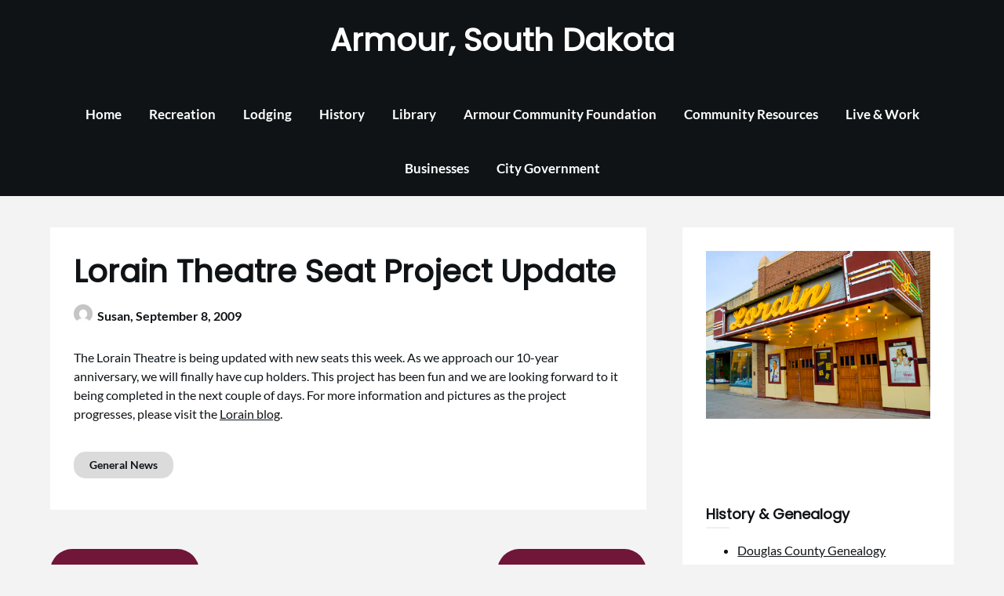

--- FILE ---
content_type: text/html; charset=UTF-8
request_url: https://armoursd.com/lorain-theatre-seat-project-update/
body_size: 10444
content:
<!doctype html>
<html lang="en-US">

<head>
	<meta charset="UTF-8">
	<meta name="viewport" content="width=device-width, initial-scale=1">
	<link rel="profile" href="http://gmpg.org/xfn/11">
	<title>Lorain Theatre Seat Project Update &#8211; Armour, South Dakota</title>
<meta name='robots' content='max-image-preview:large' />
	<style>img:is([sizes="auto" i], [sizes^="auto," i]) { contain-intrinsic-size: 3000px 1500px }</style>
	<link rel="alternate" type="application/rss+xml" title="Armour, South Dakota &raquo; Feed" href="https://armoursd.com/feed/" />
<link rel="alternate" type="application/rss+xml" title="Armour, South Dakota &raquo; Comments Feed" href="https://armoursd.com/comments/feed/" />
<script type="text/javascript">
/* <![CDATA[ */
window._wpemojiSettings = {"baseUrl":"https:\/\/s.w.org\/images\/core\/emoji\/16.0.1\/72x72\/","ext":".png","svgUrl":"https:\/\/s.w.org\/images\/core\/emoji\/16.0.1\/svg\/","svgExt":".svg","source":{"concatemoji":"https:\/\/armoursd.com\/wp-includes\/js\/wp-emoji-release.min.js?ver=6.8.3"}};
/*! This file is auto-generated */
!function(s,n){var o,i,e;function c(e){try{var t={supportTests:e,timestamp:(new Date).valueOf()};sessionStorage.setItem(o,JSON.stringify(t))}catch(e){}}function p(e,t,n){e.clearRect(0,0,e.canvas.width,e.canvas.height),e.fillText(t,0,0);var t=new Uint32Array(e.getImageData(0,0,e.canvas.width,e.canvas.height).data),a=(e.clearRect(0,0,e.canvas.width,e.canvas.height),e.fillText(n,0,0),new Uint32Array(e.getImageData(0,0,e.canvas.width,e.canvas.height).data));return t.every(function(e,t){return e===a[t]})}function u(e,t){e.clearRect(0,0,e.canvas.width,e.canvas.height),e.fillText(t,0,0);for(var n=e.getImageData(16,16,1,1),a=0;a<n.data.length;a++)if(0!==n.data[a])return!1;return!0}function f(e,t,n,a){switch(t){case"flag":return n(e,"\ud83c\udff3\ufe0f\u200d\u26a7\ufe0f","\ud83c\udff3\ufe0f\u200b\u26a7\ufe0f")?!1:!n(e,"\ud83c\udde8\ud83c\uddf6","\ud83c\udde8\u200b\ud83c\uddf6")&&!n(e,"\ud83c\udff4\udb40\udc67\udb40\udc62\udb40\udc65\udb40\udc6e\udb40\udc67\udb40\udc7f","\ud83c\udff4\u200b\udb40\udc67\u200b\udb40\udc62\u200b\udb40\udc65\u200b\udb40\udc6e\u200b\udb40\udc67\u200b\udb40\udc7f");case"emoji":return!a(e,"\ud83e\udedf")}return!1}function g(e,t,n,a){var r="undefined"!=typeof WorkerGlobalScope&&self instanceof WorkerGlobalScope?new OffscreenCanvas(300,150):s.createElement("canvas"),o=r.getContext("2d",{willReadFrequently:!0}),i=(o.textBaseline="top",o.font="600 32px Arial",{});return e.forEach(function(e){i[e]=t(o,e,n,a)}),i}function t(e){var t=s.createElement("script");t.src=e,t.defer=!0,s.head.appendChild(t)}"undefined"!=typeof Promise&&(o="wpEmojiSettingsSupports",i=["flag","emoji"],n.supports={everything:!0,everythingExceptFlag:!0},e=new Promise(function(e){s.addEventListener("DOMContentLoaded",e,{once:!0})}),new Promise(function(t){var n=function(){try{var e=JSON.parse(sessionStorage.getItem(o));if("object"==typeof e&&"number"==typeof e.timestamp&&(new Date).valueOf()<e.timestamp+604800&&"object"==typeof e.supportTests)return e.supportTests}catch(e){}return null}();if(!n){if("undefined"!=typeof Worker&&"undefined"!=typeof OffscreenCanvas&&"undefined"!=typeof URL&&URL.createObjectURL&&"undefined"!=typeof Blob)try{var e="postMessage("+g.toString()+"("+[JSON.stringify(i),f.toString(),p.toString(),u.toString()].join(",")+"));",a=new Blob([e],{type:"text/javascript"}),r=new Worker(URL.createObjectURL(a),{name:"wpTestEmojiSupports"});return void(r.onmessage=function(e){c(n=e.data),r.terminate(),t(n)})}catch(e){}c(n=g(i,f,p,u))}t(n)}).then(function(e){for(var t in e)n.supports[t]=e[t],n.supports.everything=n.supports.everything&&n.supports[t],"flag"!==t&&(n.supports.everythingExceptFlag=n.supports.everythingExceptFlag&&n.supports[t]);n.supports.everythingExceptFlag=n.supports.everythingExceptFlag&&!n.supports.flag,n.DOMReady=!1,n.readyCallback=function(){n.DOMReady=!0}}).then(function(){return e}).then(function(){var e;n.supports.everything||(n.readyCallback(),(e=n.source||{}).concatemoji?t(e.concatemoji):e.wpemoji&&e.twemoji&&(t(e.twemoji),t(e.wpemoji)))}))}((window,document),window._wpemojiSettings);
/* ]]> */
</script>
<link rel='stylesheet' id='superb-pixels-boxed-css' href='https://armoursd.com/wp-content/themes/superb-pixels/css/boxed-theme-mode.css?ver=1.1' type='text/css' media='all and (min-width: 600px)' />
<style id='wp-emoji-styles-inline-css' type='text/css'>

	img.wp-smiley, img.emoji {
		display: inline !important;
		border: none !important;
		box-shadow: none !important;
		height: 1em !important;
		width: 1em !important;
		margin: 0 0.07em !important;
		vertical-align: -0.1em !important;
		background: none !important;
		padding: 0 !important;
	}
</style>
<link rel='stylesheet' id='wp-block-library-css' href='https://armoursd.com/wp-includes/css/dist/block-library/style.min.css?ver=6.8.3' type='text/css' media='all' />
<style id='classic-theme-styles-inline-css' type='text/css'>
/*! This file is auto-generated */
.wp-block-button__link{color:#fff;background-color:#32373c;border-radius:9999px;box-shadow:none;text-decoration:none;padding:calc(.667em + 2px) calc(1.333em + 2px);font-size:1.125em}.wp-block-file__button{background:#32373c;color:#fff;text-decoration:none}
</style>
<style id='global-styles-inline-css' type='text/css'>
:root{--wp--preset--aspect-ratio--square: 1;--wp--preset--aspect-ratio--4-3: 4/3;--wp--preset--aspect-ratio--3-4: 3/4;--wp--preset--aspect-ratio--3-2: 3/2;--wp--preset--aspect-ratio--2-3: 2/3;--wp--preset--aspect-ratio--16-9: 16/9;--wp--preset--aspect-ratio--9-16: 9/16;--wp--preset--color--black: #000000;--wp--preset--color--cyan-bluish-gray: #abb8c3;--wp--preset--color--white: #ffffff;--wp--preset--color--pale-pink: #f78da7;--wp--preset--color--vivid-red: #cf2e2e;--wp--preset--color--luminous-vivid-orange: #ff6900;--wp--preset--color--luminous-vivid-amber: #fcb900;--wp--preset--color--light-green-cyan: #7bdcb5;--wp--preset--color--vivid-green-cyan: #00d084;--wp--preset--color--pale-cyan-blue: #8ed1fc;--wp--preset--color--vivid-cyan-blue: #0693e3;--wp--preset--color--vivid-purple: #9b51e0;--wp--preset--gradient--vivid-cyan-blue-to-vivid-purple: linear-gradient(135deg,rgba(6,147,227,1) 0%,rgb(155,81,224) 100%);--wp--preset--gradient--light-green-cyan-to-vivid-green-cyan: linear-gradient(135deg,rgb(122,220,180) 0%,rgb(0,208,130) 100%);--wp--preset--gradient--luminous-vivid-amber-to-luminous-vivid-orange: linear-gradient(135deg,rgba(252,185,0,1) 0%,rgba(255,105,0,1) 100%);--wp--preset--gradient--luminous-vivid-orange-to-vivid-red: linear-gradient(135deg,rgba(255,105,0,1) 0%,rgb(207,46,46) 100%);--wp--preset--gradient--very-light-gray-to-cyan-bluish-gray: linear-gradient(135deg,rgb(238,238,238) 0%,rgb(169,184,195) 100%);--wp--preset--gradient--cool-to-warm-spectrum: linear-gradient(135deg,rgb(74,234,220) 0%,rgb(151,120,209) 20%,rgb(207,42,186) 40%,rgb(238,44,130) 60%,rgb(251,105,98) 80%,rgb(254,248,76) 100%);--wp--preset--gradient--blush-light-purple: linear-gradient(135deg,rgb(255,206,236) 0%,rgb(152,150,240) 100%);--wp--preset--gradient--blush-bordeaux: linear-gradient(135deg,rgb(254,205,165) 0%,rgb(254,45,45) 50%,rgb(107,0,62) 100%);--wp--preset--gradient--luminous-dusk: linear-gradient(135deg,rgb(255,203,112) 0%,rgb(199,81,192) 50%,rgb(65,88,208) 100%);--wp--preset--gradient--pale-ocean: linear-gradient(135deg,rgb(255,245,203) 0%,rgb(182,227,212) 50%,rgb(51,167,181) 100%);--wp--preset--gradient--electric-grass: linear-gradient(135deg,rgb(202,248,128) 0%,rgb(113,206,126) 100%);--wp--preset--gradient--midnight: linear-gradient(135deg,rgb(2,3,129) 0%,rgb(40,116,252) 100%);--wp--preset--font-size--small: 13px;--wp--preset--font-size--medium: 20px;--wp--preset--font-size--large: 36px;--wp--preset--font-size--x-large: 42px;--wp--preset--spacing--20: 0.44rem;--wp--preset--spacing--30: 0.67rem;--wp--preset--spacing--40: 1rem;--wp--preset--spacing--50: 1.5rem;--wp--preset--spacing--60: 2.25rem;--wp--preset--spacing--70: 3.38rem;--wp--preset--spacing--80: 5.06rem;--wp--preset--shadow--natural: 6px 6px 9px rgba(0, 0, 0, 0.2);--wp--preset--shadow--deep: 12px 12px 50px rgba(0, 0, 0, 0.4);--wp--preset--shadow--sharp: 6px 6px 0px rgba(0, 0, 0, 0.2);--wp--preset--shadow--outlined: 6px 6px 0px -3px rgba(255, 255, 255, 1), 6px 6px rgba(0, 0, 0, 1);--wp--preset--shadow--crisp: 6px 6px 0px rgba(0, 0, 0, 1);}:where(.is-layout-flex){gap: 0.5em;}:where(.is-layout-grid){gap: 0.5em;}body .is-layout-flex{display: flex;}.is-layout-flex{flex-wrap: wrap;align-items: center;}.is-layout-flex > :is(*, div){margin: 0;}body .is-layout-grid{display: grid;}.is-layout-grid > :is(*, div){margin: 0;}:where(.wp-block-columns.is-layout-flex){gap: 2em;}:where(.wp-block-columns.is-layout-grid){gap: 2em;}:where(.wp-block-post-template.is-layout-flex){gap: 1.25em;}:where(.wp-block-post-template.is-layout-grid){gap: 1.25em;}.has-black-color{color: var(--wp--preset--color--black) !important;}.has-cyan-bluish-gray-color{color: var(--wp--preset--color--cyan-bluish-gray) !important;}.has-white-color{color: var(--wp--preset--color--white) !important;}.has-pale-pink-color{color: var(--wp--preset--color--pale-pink) !important;}.has-vivid-red-color{color: var(--wp--preset--color--vivid-red) !important;}.has-luminous-vivid-orange-color{color: var(--wp--preset--color--luminous-vivid-orange) !important;}.has-luminous-vivid-amber-color{color: var(--wp--preset--color--luminous-vivid-amber) !important;}.has-light-green-cyan-color{color: var(--wp--preset--color--light-green-cyan) !important;}.has-vivid-green-cyan-color{color: var(--wp--preset--color--vivid-green-cyan) !important;}.has-pale-cyan-blue-color{color: var(--wp--preset--color--pale-cyan-blue) !important;}.has-vivid-cyan-blue-color{color: var(--wp--preset--color--vivid-cyan-blue) !important;}.has-vivid-purple-color{color: var(--wp--preset--color--vivid-purple) !important;}.has-black-background-color{background-color: var(--wp--preset--color--black) !important;}.has-cyan-bluish-gray-background-color{background-color: var(--wp--preset--color--cyan-bluish-gray) !important;}.has-white-background-color{background-color: var(--wp--preset--color--white) !important;}.has-pale-pink-background-color{background-color: var(--wp--preset--color--pale-pink) !important;}.has-vivid-red-background-color{background-color: var(--wp--preset--color--vivid-red) !important;}.has-luminous-vivid-orange-background-color{background-color: var(--wp--preset--color--luminous-vivid-orange) !important;}.has-luminous-vivid-amber-background-color{background-color: var(--wp--preset--color--luminous-vivid-amber) !important;}.has-light-green-cyan-background-color{background-color: var(--wp--preset--color--light-green-cyan) !important;}.has-vivid-green-cyan-background-color{background-color: var(--wp--preset--color--vivid-green-cyan) !important;}.has-pale-cyan-blue-background-color{background-color: var(--wp--preset--color--pale-cyan-blue) !important;}.has-vivid-cyan-blue-background-color{background-color: var(--wp--preset--color--vivid-cyan-blue) !important;}.has-vivid-purple-background-color{background-color: var(--wp--preset--color--vivid-purple) !important;}.has-black-border-color{border-color: var(--wp--preset--color--black) !important;}.has-cyan-bluish-gray-border-color{border-color: var(--wp--preset--color--cyan-bluish-gray) !important;}.has-white-border-color{border-color: var(--wp--preset--color--white) !important;}.has-pale-pink-border-color{border-color: var(--wp--preset--color--pale-pink) !important;}.has-vivid-red-border-color{border-color: var(--wp--preset--color--vivid-red) !important;}.has-luminous-vivid-orange-border-color{border-color: var(--wp--preset--color--luminous-vivid-orange) !important;}.has-luminous-vivid-amber-border-color{border-color: var(--wp--preset--color--luminous-vivid-amber) !important;}.has-light-green-cyan-border-color{border-color: var(--wp--preset--color--light-green-cyan) !important;}.has-vivid-green-cyan-border-color{border-color: var(--wp--preset--color--vivid-green-cyan) !important;}.has-pale-cyan-blue-border-color{border-color: var(--wp--preset--color--pale-cyan-blue) !important;}.has-vivid-cyan-blue-border-color{border-color: var(--wp--preset--color--vivid-cyan-blue) !important;}.has-vivid-purple-border-color{border-color: var(--wp--preset--color--vivid-purple) !important;}.has-vivid-cyan-blue-to-vivid-purple-gradient-background{background: var(--wp--preset--gradient--vivid-cyan-blue-to-vivid-purple) !important;}.has-light-green-cyan-to-vivid-green-cyan-gradient-background{background: var(--wp--preset--gradient--light-green-cyan-to-vivid-green-cyan) !important;}.has-luminous-vivid-amber-to-luminous-vivid-orange-gradient-background{background: var(--wp--preset--gradient--luminous-vivid-amber-to-luminous-vivid-orange) !important;}.has-luminous-vivid-orange-to-vivid-red-gradient-background{background: var(--wp--preset--gradient--luminous-vivid-orange-to-vivid-red) !important;}.has-very-light-gray-to-cyan-bluish-gray-gradient-background{background: var(--wp--preset--gradient--very-light-gray-to-cyan-bluish-gray) !important;}.has-cool-to-warm-spectrum-gradient-background{background: var(--wp--preset--gradient--cool-to-warm-spectrum) !important;}.has-blush-light-purple-gradient-background{background: var(--wp--preset--gradient--blush-light-purple) !important;}.has-blush-bordeaux-gradient-background{background: var(--wp--preset--gradient--blush-bordeaux) !important;}.has-luminous-dusk-gradient-background{background: var(--wp--preset--gradient--luminous-dusk) !important;}.has-pale-ocean-gradient-background{background: var(--wp--preset--gradient--pale-ocean) !important;}.has-electric-grass-gradient-background{background: var(--wp--preset--gradient--electric-grass) !important;}.has-midnight-gradient-background{background: var(--wp--preset--gradient--midnight) !important;}.has-small-font-size{font-size: var(--wp--preset--font-size--small) !important;}.has-medium-font-size{font-size: var(--wp--preset--font-size--medium) !important;}.has-large-font-size{font-size: var(--wp--preset--font-size--large) !important;}.has-x-large-font-size{font-size: var(--wp--preset--font-size--x-large) !important;}
:where(.wp-block-post-template.is-layout-flex){gap: 1.25em;}:where(.wp-block-post-template.is-layout-grid){gap: 1.25em;}
:where(.wp-block-columns.is-layout-flex){gap: 2em;}:where(.wp-block-columns.is-layout-grid){gap: 2em;}
:root :where(.wp-block-pullquote){font-size: 1.5em;line-height: 1.6;}
</style>
<link rel='stylesheet' id='simplex-magazine-parent-style-css' href='https://armoursd.com/wp-content/themes/superb-pixels/style.css?ver=6.8.3' type='text/css' media='all' />
<link rel='stylesheet' id='simplex-magazine-fonts-css' href='https://armoursd.com/wp-content/fonts/f75b56fc23c98958f1aac096486f8493.css?ver=1.0' type='text/css' media='all' />
<link rel='stylesheet' id='superb-pixels-font-awesome-css' href='https://armoursd.com/wp-content/themes/superb-pixels/css/font-awesome.min.css?ver=6.8.3' type='text/css' media='all' />
<link rel='stylesheet' id='superb-pixels-style-css' href='https://armoursd.com/wp-content/themes/simplex-magazine/style.css?ver=6.8.3' type='text/css' media='all' />
<link rel='stylesheet' id='superb-pixels-fonts-css' href='https://armoursd.com/wp-content/fonts/2b70d91a3caa5743f265eeda21404efc.css?ver=1.0' type='text/css' media='all' />
<script type="text/javascript" src="https://armoursd.com/wp-includes/js/jquery/jquery.min.js?ver=3.7.1" id="jquery-core-js"></script>
<script type="text/javascript" src="https://armoursd.com/wp-includes/js/jquery/jquery-migrate.min.js?ver=3.4.1" id="jquery-migrate-js"></script>
<script type="text/javascript" src="https://armoursd.com/wp-content/themes/superb-pixels/js/lib/colcade.js?ver=1.1" id="superb-pixels-colcade-masonry-js"></script>
<link rel="https://api.w.org/" href="https://armoursd.com/wp-json/" /><link rel="alternate" title="JSON" type="application/json" href="https://armoursd.com/wp-json/wp/v2/posts/326" /><link rel="EditURI" type="application/rsd+xml" title="RSD" href="https://armoursd.com/xmlrpc.php?rsd" />
<meta name="generator" content="WordPress 6.8.3" />
<link rel="canonical" href="https://armoursd.com/lorain-theatre-seat-project-update/" />
<link rel='shortlink' href='https://armoursd.com/?p=326' />
<link rel="alternate" title="oEmbed (JSON)" type="application/json+oembed" href="https://armoursd.com/wp-json/oembed/1.0/embed?url=https%3A%2F%2Farmoursd.com%2Florain-theatre-seat-project-update%2F" />
<link rel="alternate" title="oEmbed (XML)" type="text/xml+oembed" href="https://armoursd.com/wp-json/oembed/1.0/embed?url=https%3A%2F%2Farmoursd.com%2Florain-theatre-seat-project-update%2F&#038;format=xml" />
		<style type="text/css">
			.content-wrap.navigation-layout-large {
				width: 1480px;
				padding: 0;
			}

			.main-navigation ul li a {
				font-size: var(--font-primary-medium);
			}

			.header-content-container.navigation-layout-large {
				padding: 25px 0 20px;
			}

			.header-content-author-container,
			.header-content-some-container {
				display: flex;
				align-items: center;
				min-width: 300px;
				max-width: 300px;
			}

			.header-content-some-container {
				justify-content: right;
			}

			.header-content-some-container a {
				text-align: center;
			}

			.logo-container.navigation-layout-large {
				text-align: center;
				width: 100%;
				max-width: calc(100% - 600px);
				padding: 0 10px;
			}

			.header-author-container-img-wrapper {
				min-width: 60px;
				min-height: 60px;
				max-width: 60px;
				max-height: 60px;
				margin-right: 10px;
				border-radius: 50%;
				border-style: solid;
				border-width: 2px;
				border-color: var(--superb-pixels-primary);
				overflow: hidden;
				background-size: contain;
				background-repeat: no-repeat;
				background-position: center;
			}

			.header-author-container-text-wrapper .header-author-name {
				display: block;
				font-size: var(--font-primary-large);
				font-family: var(--font-primary);
				font-weight: var(--font-primary-bold);
				color: var(--superb-pixels-foreground);
			}

			.header-author-container-text-wrapper .header-author-tagline {
				margin: 0;
				font-family: var(--font-primary);
				font-family: var(--font-primary-small);
				display: block;
				color: var(--superb-pixels-foreground);
			}

			.logo-container a.custom-logo-link {
				margin-top: 0px;
			}

			.navigation-layout-large .site-title {
				font-family: var(--font-secondary);
				font-weight: var(--font-secondary-default);
				font-size: var(--font-secondary-xxl);
				margin: 0 0 15px 0;
			}

			p.logodescription {
				margin-top: 0;
			}

			.header-content-some-container a {
				background-color: var(--superb-pixels-primary);
				border-radius: 25px;
				padding: 15px 25px;
				font-family: var(--font-primary);
				font-weight: var(--font-primary-bold);
				font-family: var(--font-primary-small);
				text-decoration: none;
				display: inline-block;
				-webkit-transition: 0.2s all;
				-o-transition: 0.2s all;
				transition: 0.2s all;
			}

			.header-content-some-container a:hover {
				background-color: var(--superb-pixels-primary-dark);
			}

			.navigation-layout-large .center-main-menu {
				max-width: 100%;
			}

			.navigation-layout-large .center-main-menu .pmenu {
				text-align: center;
				float: none;
			}

			.navigation-layout-large .center-main-menu .wc-nav-content {
				justify-content: center;
			}


			.custom-logo-link img {
				width: auto;
				max-height: 65px;
			}

			.add-blog-to-sidebar .all-blog-articles .blogposts-list {
				width: 100%;
				max-width: 100%;
			}

			.all-blog-articles article h2.entry-title {
				font-size: var(--font-secondary-large);
			}

			.superb-pixels-colcade-column {
				-webkit-box-flex: 1;
				-webkit-flex-grow: 1;
				-ms-flex-positive: 1;
				flex-grow: 1;
				margin-right: 2%;
			}

			.superb-pixels-colcade-column.superb-pixels-colcade-last {
				margin-right: 0;
			}

			.superb-pixels-colcade-column {
				max-width: 48%;
			}

			@media screen and (max-width: 800px) {
				.superb-pixels-colcade-column {
					max-width: 100%;
					margin-right: 0;
				}

				.superb-pixels-colcade-column:not(.superb-pixels-colcade-first) {
					display: none !important;
				}

				.superb-pixels-colcade-column.superb-pixels-colcade-first {
					display: block !important;
				}
			}

			
			/** COLOR SCHEME **/
			:root {
				--superb-pixels-primary: #701638;--superb-pixels-primary-dark: #52001a;--superb-pixels-secondary: #dbdbdb;--superb-pixels-secondary-dark: #bdbdbd;			}

			/** COLOR SCHEME **/
		</style>

		<style type="text/css">
			.site-title a,
			.site-description,
			.logofont,
			.site-title,
			.logodescription {
				color: #614d47;
			}

			.site-title a,
			.site-title,
			.site-description,
			.logodescription {
				color: #614d47;
			}

					</style>
</head>

<body class="wp-singular post-template-default single single-post postid-326 single-format-standard wp-theme-superb-pixels wp-child-theme-simplex-magazine metaslider-plugin header-image">
		<a class="skip-link screen-reader-text" href="#content">Skip to content</a>

	<header id="masthead" class="sheader site-header clearfix">
		        <nav id="primary-site-navigation" class="primary-menu main-navigation clearfix">
                    <a href="#" class="nav-pull smenu-hide toggle-mobile-menu menu-toggle" aria-expanded="false">
                            <span class="logofont site-title">
                    Armour, South Dakota                </span>
                        <span class="navigation-icon-nav">
                <svg width="24" height="18" viewBox="0 0 24 18" fill="none" xmlns="http://www.w3.org/2000/svg">
                    <path d="M1.33301 1H22.6663" stroke="#2D2D2D" stroke-width="2" stroke-linecap="round" stroke-linejoin="round" />
                    <path d="M1.33301 9H22.6663" stroke="#2D2D2D" stroke-width="2" stroke-linecap="round" stroke-linejoin="round" />
                    <path d="M1.33301 17H22.6663" stroke="#2D2D2D" stroke-width="2" stroke-linecap="round" stroke-linejoin="round" />
                </svg>
            </span>
        </a>
            <div class="top-nav-wrapper">
                <div class="content-wrap navigation-layout-large">
                    <div class="header-content-container navigation-layout-large">
                        <div class="header-content-author-container">
                                                        <div class="header-author-container-text-wrapper">
                                <span class="header-author-name"></span>
                                <span class="header-author-tagline"></span>
                            </div>
                        </div>
                        <div class="logo-container navigation-layout-large">
                                                        <a class="logofont site-title" href="https://armoursd.com/" rel="home">Armour, South Dakota</a>
                                                    </div>
                        <div class="header-content-some-container">
                                                    </div>
                    </div>
                            <div class="center-main-menu">
                            <div class="menu-main-menu-container"><ul id="primary-menu" class="pmenu"><li id="menu-item-3389" class="menu-item menu-item-type-post_type menu-item-object-page menu-item-home menu-item-3389"><a href="https://armoursd.com/">Home</a></li>
<li id="menu-item-3391" class="menu-item menu-item-type-post_type menu-item-object-page menu-item-3391"><a href="https://armoursd.com/recreation/">Recreation</a></li>
<li id="menu-item-4049" class="menu-item menu-item-type-post_type menu-item-object-page menu-item-4049"><a href="https://armoursd.com/lodging/">Lodging</a></li>
<li id="menu-item-3392" class="menu-item menu-item-type-post_type menu-item-object-page menu-item-3392"><a href="https://armoursd.com/history/">History</a></li>
<li id="menu-item-3953" class="menu-item menu-item-type-post_type menu-item-object-page menu-item-3953"><a href="https://armoursd.com/armour-carnegie-public-library/">Library</a></li>
<li id="menu-item-3821" class="menu-item menu-item-type-post_type menu-item-object-page menu-item-3821"><a href="https://armoursd.com/community-resources/armour-community-foundation/">Armour Community Foundation</a></li>
<li id="menu-item-3393" class="menu-item menu-item-type-post_type menu-item-object-page menu-item-3393"><a href="https://armoursd.com/community-resources/">Community Resources</a></li>
<li id="menu-item-3394" class="menu-item menu-item-type-post_type menu-item-object-page menu-item-3394"><a href="https://armoursd.com/housing/">Live &#038; Work</a></li>
<li id="menu-item-3395" class="menu-item menu-item-type-post_type menu-item-object-page menu-item-3395"><a href="https://armoursd.com/businesses/">Businesses</a></li>
<li id="menu-item-3396" class="menu-item menu-item-type-post_type menu-item-object-page menu-item-3396"><a href="https://armoursd.com/city-government/">City Government</a></li>
</ul></div>                                        </div>
                </div>
            </div>
        </nav>
		<div class="super-menu clearfix menu-offconvas-mobile-only">
			<div class="super-menu-inner">
				<div class="header-content-container">
					<div class="mob-logo-wrap">
																				
								<a class="logofont site-title" href="https://armoursd.com/" rel="home">Armour, South Dakota</a>
																
													</div>


											<a href="#" class="nav-pull toggle-mobile-menu menu-toggle" aria-expanded="false">
							<span class="navigation-icon">
								<svg width="24" height="18" viewBox="0 0 24 18" fill="none" xmlns="http://www.w3.org/2000/svg">
									<path d="M1.33301 1H22.6663" stroke="#2D2D2D" stroke-width="2" stroke-linecap="round" stroke-linejoin="round" />
									<path d="M1.33301 9H22.6663" stroke="#2D2D2D" stroke-width="2" stroke-linecap="round" stroke-linejoin="round" />
									<path d="M1.33301 17H22.6663" stroke="#2D2D2D" stroke-width="2" stroke-linecap="round" stroke-linejoin="round" />
								</svg>
							</span>
						</a>
									</div>
			</div>
		</div>
	</header>

	
	<div class="content-wrap">

					<!-- Upper widgets -->
						<!-- / Upper widgets -->
		
	</div>


	
<div id="content" class="site-content clearfix"> <div class="content-wrap">
    <div id="primary" class="featured-content content-area ">
        <main id="main" class="site-main">
                    
<article id="post-326" class="posts-entry fbox post-326 post type-post status-publish format-standard hentry category-news">
	<header class="entry-header">
		<h1 class="entry-title">Lorain Theatre Seat Project Update</h1>					<div class="entry-meta">
				<div class="blog-data-wrapper">
					<div class='post-meta-inner-wrapper'>
													<span class="post-author-img">
								<img alt='' src='https://secure.gravatar.com/avatar/0958777646ed5dae1dfdd516dfdd4b307591c3c911e7fa71f2d19d49ebc6ec3f?s=24&#038;d=mm&#038;r=g' srcset='https://secure.gravatar.com/avatar/0958777646ed5dae1dfdd516dfdd4b307591c3c911e7fa71f2d19d49ebc6ec3f?s=48&#038;d=mm&#038;r=g 2x' class='avatar avatar-24 photo' height='24' width='24' decoding='async'/>							</span>
							<span class="post-author-data">
								Susan, 														<span class="posted-on"><a href="https://armoursd.com/lorain-theatre-seat-project-update/" rel="bookmark"><time class="entry-date published updated" datetime="2009-09-08T20:08:31-05:00">September 8, 2009</time></a></span>														</span>
											</div>
				</div>
			</div><!-- .entry-meta -->
			</header><!-- .entry-header -->

	<div class="entry-content">
		<p>The Lorain Theatre is being updated with new seats this week. As we approach our 10-year anniversary, we will finally have cup holders. This project has been fun and we are looking forward to it being completed in the next couple of days. For more information and pictures as the project progresses, please visit the <a href="http://lorainblog.wordpress.com/">Lorain blog</a>.</p>
							<div class="category-and-tags">
					<a href="https://armoursd.com/category/news/" rel="category tag">General News</a>									</div>
					

	</div><!-- .entry-content -->
</article><!-- #post-326 -->
	<nav class="navigation post-navigation" aria-label="Posts">
		<h2 class="screen-reader-text">Post navigation</h2>
		<div class="nav-links"><div class="nav-previous"><a href="https://armoursd.com/dates-set-for-2011-all-school-reunion/" rel="prev">Previous post</a></div><div class="nav-next"><a href="https://armoursd.com/lawnmower-races/" rel="next">Next post</a></div></div>
	</nav>
            </main><!-- #main -->
        </div><!-- #primary -->
                    
<aside id="secondary" class="featured-sidebar blog-sidebar-wrapper widget-area">
    <section id="block-8" class="widget widget_block">
<div class="alignnormal"><div id="metaslider-id-3861" style="width: 100%; margin: 0 auto;" class="ml-slider-3-97-0 metaslider metaslider-flex metaslider-3861 ml-slider ms-theme-default nav-hidden" role="region" aria-roledescription="Slideshow" aria-label="Armour Header" data-width="600">
    <div id="metaslider_container_3861">
        <div id="metaslider_3861">
            <ul class='slides'>
                <li style="display: block; width: 100%;" class="slide-3864 ms-image " aria-roledescription="slide" aria-label="slide-3864" data-date="2024-06-14 16:13:02"><img loading="lazy" decoding="async" src="https://armoursd.com/wp-content/uploads/2009/02/theatre-600x600.jpg" height="600" width="600" alt="" class="slider-3861 slide-3864" title="Lorain Theatre" /></li>
                <li style="display: none; width: 100%;" class="slide-3865 ms-image " aria-roledescription="slide" aria-label="slide-3865" data-date="2024-06-14 16:13:18"><img loading="lazy" decoding="async" src="https://armoursd.com/wp-content/uploads/2009/02/musum-600x600.jpg" height="600" width="600" alt="" class="slider-3861 slide-3865" title="museum" /></li>
                <li style="display: none; width: 100%;" class="slide-3867 ms-image " aria-roledescription="slide" aria-label="slide-3867" data-date="2024-06-14 16:13:47"><img loading="lazy" decoding="async" src="https://armoursd.com/wp-content/uploads/2022/10/IMG_8294-scaled-e1679514342105-600x600.jpg" height="600" width="600" alt="" class="slider-3861 slide-3867" title="IMG_8294" /></li>
                <li style="display: none; width: 100%;" class="slide-3869 ms-image " aria-roledescription="slide" aria-label="slide-3869" data-date="2024-06-14 16:14:32"><img loading="lazy" decoding="async" src="https://armoursd.com/wp-content/uploads/2022/10/IMG_8292-scaled-600x600.jpg" height="600" width="600" alt="" class="slider-3861 slide-3869" title="Fishing Dock Cover" /></li>
                <li style="display: none; width: 100%;" class="slide-3870 ms-image " aria-roledescription="slide" aria-label="slide-3870" data-date="2024-06-14 16:31:36"><img loading="lazy" decoding="async" src="https://armoursd.com/wp-content/uploads/2022/10/IMG_8288-scaled-e1718415895300-600x600.jpg" height="600" width="600" alt="" class="slider-3861 slide-3870" title="Playground" /></li>
                <li style="display: none; width: 100%;" class="slide-3871 ms-image " aria-roledescription="slide" aria-label="slide-3871" data-date="2024-06-14 16:31:45"><img loading="lazy" decoding="async" src="https://armoursd.com/wp-content/uploads/2022/10/IMG_8287-scaled-e1718415963621-600x600.jpg" height="600" width="600" alt="" class="slider-3861 slide-3871" title="Cabin" /></li>
                <li style="display: none; width: 100%;" class="slide-3873 ms-image " aria-roledescription="slide" aria-label="slide-3873" data-date="2024-06-14 16:32:11"><img loading="lazy" decoding="async" src="https://armoursd.com/wp-content/uploads/2009/02/cemetery22-600x600.jpg" height="600" width="600" alt="" class="slider-3861 slide-3873" title="cemetery22" /></li>
                <li style="display: none; width: 100%;" class="slide-3887 ms-image " aria-roledescription="slide" aria-label="slide-3887" data-date="2024-06-14 20:33:03"><img loading="lazy" decoding="async" src="https://armoursd.com/wp-content/uploads/2024/06/57313-e1718415409224-600x600.jpeg" height="600" width="600" alt="" class="slider-3861 slide-3887" title="57313" /></li>
                <li style="display: none; width: 100%;" class="slide-3888 ms-image " aria-roledescription="slide" aria-label="slide-3888" data-date="2024-06-14 20:33:03"><img loading="lazy" decoding="async" src="https://armoursd.com/wp-content/uploads/2024/06/Archery-Building-1-e1718415994201-600x600.jpg" height="600" width="600" alt="" class="slider-3861 slide-3888" title="Archery Building" /></li>
                <li style="display: none; width: 100%;" class="slide-3889 ms-image " aria-roledescription="slide" aria-label="slide-3889" data-date="2024-06-14 20:33:03"><img loading="lazy" decoding="async" src="https://armoursd.com/wp-content/uploads/2024/06/Big-Heart-e1718416150568-600x600.jpeg" height="600" width="600" alt="" class="slider-3861 slide-3889" title="Big Heart" /></li>
                <li style="display: none; width: 100%;" class="slide-3890 ms-image " aria-roledescription="slide" aria-label="slide-3890" data-date="2024-06-14 20:33:03"><img loading="lazy" decoding="async" src="https://armoursd.com/wp-content/uploads/2024/06/Championship-sign-e1724875813561-600x600.jpeg" height="600" width="600" alt="" class="slider-3861 slide-3890" title="Championship sign" /></li>
                <li style="display: none; width: 100%;" class="slide-3891 ms-image " aria-roledescription="slide" aria-label="slide-3891" data-date="2024-06-14 20:33:03"><img loading="lazy" decoding="async" src="https://armoursd.com/wp-content/uploads/2024/06/Douglas-County-Courthouse-e1718416203835-600x600.jpeg" height="600" width="600" alt="" class="slider-3861 slide-3891" title="Douglas County Courthouse" /></li>
                <li style="display: none; width: 100%;" class="slide-3892 ms-image " aria-roledescription="slide" aria-label="slide-3892" data-date="2024-06-14 20:33:03"><img loading="lazy" decoding="async" src="https://armoursd.com/wp-content/uploads/2024/06/Geese-1-e1718416223186-600x600.jpeg" height="600" width="600" alt="" class="slider-3861 slide-3892" title="Geese 1" /></li>
                <li style="display: none; width: 100%;" class="slide-3894 ms-image " aria-roledescription="slide" aria-label="slide-3894" data-date="2024-06-14 20:33:03"><img loading="lazy" decoding="async" src="https://armoursd.com/wp-content/uploads/2024/06/Geese-3-e1718416262214-600x600.jpeg" height="600" width="600" alt="" class="slider-3861 slide-3894" title="Geese 3" /></li>
                <li style="display: none; width: 100%;" class="slide-3895 ms-image " aria-roledescription="slide" aria-label="slide-3895" data-date="2024-06-14 20:33:03"><img loading="lazy" decoding="async" src="https://armoursd.com/wp-content/uploads/2024/06/Lake-Bridge-e1718416281255-600x600.jpeg" height="600" width="600" alt="" class="slider-3861 slide-3895" title="Lake Bridge" /></li>
                <li style="display: none; width: 100%;" class="slide-3896 ms-image " aria-roledescription="slide" aria-label="slide-3896" data-date="2024-06-14 20:33:03"><img loading="lazy" decoding="async" src="https://armoursd.com/wp-content/uploads/2024/06/Mural-e1718416299370-600x600.jpeg" height="600" width="600" alt="" class="slider-3861 slide-3896" title="Mural" /></li>
                <li style="display: none; width: 100%;" class="slide-3897 ms-image " aria-roledescription="slide" aria-label="slide-3897" data-date="2024-06-14 20:33:03"><img loading="lazy" decoding="async" src="https://armoursd.com/wp-content/uploads/2024/06/Pleasant-Ridge-Cemetery-600x600.jpeg" height="600" width="600" alt="" class="slider-3861 slide-3897" title="Pleasant Ridge Cemetery" /></li>
                <li style="display: none; width: 100%;" class="slide-3898 ms-image " aria-roledescription="slide" aria-label="slide-3898" data-date="2024-06-14 20:33:03"><img loading="lazy" decoding="async" src="https://armoursd.com/wp-content/uploads/2024/06/Pop-699-e1718416338633-600x600.jpeg" height="600" width="600" alt="" class="slider-3861 slide-3898" title="Pop 699" /></li>
                <li style="display: none; width: 100%;" class="slide-3899 ms-image " aria-roledescription="slide" aria-label="slide-3899" data-date="2024-06-14 20:33:03"><img loading="lazy" decoding="async" src="https://armoursd.com/wp-content/uploads/2024/06/Roots-e1718416351798-600x600.jpeg" height="600" width="600" alt="" class="slider-3861 slide-3899" title="Roots" /></li>
                <li style="display: none; width: 100%;" class="slide-3922 ms-image " aria-roledescription="slide" aria-label="slide-3922" data-date="2024-06-17 12:51:26"><img loading="lazy" decoding="async" src="https://armoursd.com/wp-content/uploads/2024/06/Armour-water-tower-edited-600x600.jpg" height="600" width="600" alt="" class="slider-3861 slide-3922" title="Armour-water-tower" /></li>
                <li style="display: none; width: 100%;" class="slide-3928 ms-image " aria-roledescription="slide" aria-label="slide-3928" data-date="2024-06-17 13:00:27"><img loading="lazy" decoding="async" src="https://armoursd.com/wp-content/uploads/2024/06/IMG_2155-scaled-e1718647202557-600x600.jpeg" height="600" width="600" alt="" class="slider-3861 slide-3928" title="IMG_2155" /></li>
                <li style="display: none; width: 100%;" class="slide-3991 ms-image " aria-roledescription="slide" aria-label="slide-3991" data-date="2024-08-28 15:08:51"><img loading="lazy" decoding="async" src="https://armoursd.com/wp-content/uploads/2024/08/IMG_1403-600x600.jpeg" height="600" width="600" alt="" class="slider-3861 slide-3991" title="IMG_1403" /></li>
                <li style="display: none; width: 100%;" class="slide-3992 ms-image " aria-roledescription="slide" aria-label="slide-3992" data-date="2024-08-28 15:11:00"><img loading="lazy" decoding="async" src="https://armoursd.com/wp-content/uploads/2024/08/Lions-park-e1724871984835-600x600.jpeg" height="600" width="600" alt="" class="slider-3861 slide-3992" title="Lion&#039;s park" /></li>
            </ul>
        </div>
        
    </div>
</div></div>
</section><section id="linkcat-13" class="widget widget_links"><div class="sidebar-headline-wrapper"><div class="sidebarlines-wrapper"><div class="widget-title-lines"></div></div><h3 class="widget-title">History &amp; Genealogy</h3></div>
	<ul class='xoxo blogroll'>
<li><a href="http://www.rootsweb.com/~sddougla/">Douglas County Genealogy</a></li>
<li><a href="http://www.findagrave.com/cgi-bin/fg.cgi?page=cr&#038;CRid=97399&#038;CScn=pleasant+ridge&#038;CScntry=4&#038;CSst=44&#038;CScnty=2379&#038;" title="Site with obituaries and photos of the cemetery and people buried there.">Find a Grave</a></li>
<li><a href="https://cityofarmour-my.sharepoint.com/:b:/g/personal/city_cityofarmour_onmicrosoft_com/EQgcAOcP75RApjAzUHDFcYYB7JdqNN9IFcHhVC7YbiNMRg?e=Wq7pYy" title="Location of graves in Pleasant Ridge Cemetery">Pleasant Ridge Cemetery Directory</a></li>

	</ul>
</section>
<section id="linkcat-20" class="widget widget_links"><div class="sidebar-headline-wrapper"><div class="sidebarlines-wrapper"><div class="widget-title-lines"></div></div><h3 class="widget-title">Lorain Theater</h3></div>
	<ul class='xoxo blogroll'>
<li><a href="https://www.lorainmovies.com/">Check out the latest movie showing at the Lorain!</a></li>

	</ul>
</section>
<section id="linkcat-12" class="widget widget_links"><div class="sidebar-headline-wrapper"><div class="sidebarlines-wrapper"><div class="widget-title-lines"></div></div><h3 class="widget-title">School Information</h3></div>
	<ul class='xoxo blogroll'>
<li><a href="https://core-docs.s3.us-east-1.amazonaws.com/documents/asset/uploaded_file/2000/ASD/4288539/24-25_ASD_Calv2.pdf" title="Armour School Calendar">Armour School Calendar</a></li>
<li><a href="http://armour.k12.sd.us/" title="Armour school information.">Armour School District</a></li>

	</ul>
</section>
<section id="text-356732071" class="widget widget_text"><div class="sidebar-headline-wrapper"><div class="sidebarlines-wrapper"><div class="widget-title-lines"></div></div><h3 class="widget-title">Site Updates</h3></div>			<div class="textwidget"><p>Please e-mail site updates to armourcity at unitelsd dot com.</p>
</div>
		</section><section id="meta-2" class="widget widget_meta"><div class="sidebar-headline-wrapper"><div class="sidebarlines-wrapper"><div class="widget-title-lines"></div></div><h3 class="widget-title">Site Maintenance Tools</h3></div>
		<ul>
						<li><a href="https://armoursd.com/wp-login.php">Log in</a></li>
			<li><a href="https://armoursd.com/feed/">Entries feed</a></li>
			<li><a href="https://armoursd.com/comments/feed/">Comments feed</a></li>

			<li><a href="https://wordpress.org/">WordPress.org</a></li>
		</ul>

		</section></aside>            </div>
</div><!-- #content -->



<footer id="colophon" class="site-footer clearfix">


	
	
	<div class="site-info">
					&copy;2026 Armour, South Dakota			<!-- Delete below lines to remove copyright from footer -->
			<span class="footer-info-right">
				 | WordPress Theme by <a href="https://superbthemes.com/" rel="nofollow noopener"> SuperbThemes</a>
			</span>
			<!-- Delete above lines to remove copyright from footer -->

			</div><!-- .site-info -->

			<a id="goTop" class="to-top" href="#" title="To Top">
			<i class="fa fa-angle-double-up"></i>
		</a>
	

</footer><!-- #colophon -->


<div id="smobile-menu" class="mobile-only"></div>
<div id="mobile-menu-overlay"></div>

<script type="speculationrules">
{"prefetch":[{"source":"document","where":{"and":[{"href_matches":"\/*"},{"not":{"href_matches":["\/wp-*.php","\/wp-admin\/*","\/wp-content\/uploads\/*","\/wp-content\/*","\/wp-content\/plugins\/*","\/wp-content\/themes\/simplex-magazine\/*","\/wp-content\/themes\/superb-pixels\/*","\/*\\?(.+)"]}},{"not":{"selector_matches":"a[rel~=\"nofollow\"]"}},{"not":{"selector_matches":".no-prefetch, .no-prefetch a"}}]},"eagerness":"conservative"}]}
</script>
<link rel='stylesheet' id='metaslider-flex-slider-css' href='https://armoursd.com/wp-content/plugins/ml-slider/assets/sliders/flexslider/flexslider.css?ver=3.97.0' type='text/css' media='all' property='stylesheet' />
<link rel='stylesheet' id='metaslider-public-css' href='https://armoursd.com/wp-content/plugins/ml-slider/assets/metaslider/public.css?ver=3.97.0' type='text/css' media='all' property='stylesheet' />
<style id='metaslider-public-inline-css' type='text/css'>

 
            #metaslider_3861.flexslider .flex-pauseplay {
               display: none;
            }@media only screen and (max-width: 767px) {body.metaslider-plugin:after { display: none; content: "smartphone"; } .hide-arrows-smartphone .flex-direction-nav, .hide-navigation-smartphone .flex-control-paging, .hide-navigation-smartphone .flex-control-nav, .hide-navigation-smartphone .filmstrip, .hide-slideshow-smartphone, .metaslider-hidden-content.hide-smartphone{ display: none!important; }}@media only screen and (min-width : 768px) and (max-width: 1023px) {body.metaslider-plugin:after { display: none; content: "tablet"; } .hide-arrows-tablet .flex-direction-nav, .hide-navigation-tablet .flex-control-paging, .hide-navigation-tablet .flex-control-nav, .hide-navigation-tablet .filmstrip, .hide-slideshow-tablet, .metaslider-hidden-content.hide-tablet{ display: none!important; }}@media only screen and (min-width : 1024px) and (max-width: 1439px) {body.metaslider-plugin:after { display: none; content: "laptop"; } .hide-arrows-laptop .flex-direction-nav, .hide-navigation-laptop .flex-control-paging, .hide-navigation-laptop .flex-control-nav, .hide-navigation-laptop .filmstrip, .hide-slideshow-laptop, .metaslider-hidden-content.hide-laptop{ display: none!important; }}@media only screen and (min-width : 1440px) {body.metaslider-plugin:after { display: none; content: "desktop"; } .hide-arrows-desktop .flex-direction-nav, .hide-navigation-desktop .flex-control-paging, .hide-navigation-desktop .flex-control-nav, .hide-navigation-desktop .filmstrip, .hide-slideshow-desktop, .metaslider-hidden-content.hide-desktop{ display: none!important; }}
</style>
<script type="text/javascript" src="https://armoursd.com/wp-content/themes/superb-pixels/js/colcade-init.js?ver=1.1" id="superb-pixels-colcade-masonry-init-js"></script>
<script type="text/javascript" src="https://armoursd.com/wp-content/themes/superb-pixels/js/navigation.js?ver=20170823" id="superb-pixels-navigation-js"></script>
<script type="text/javascript" src="https://armoursd.com/wp-content/themes/superb-pixels/js/skip-link-focus-fix.js?ver=20170823" id="superb-pixels-skip-link-focus-fix-js"></script>
<script type="text/javascript" src="https://armoursd.com/wp-content/themes/superb-pixels/js/script.js?ver=20160720" id="superb-pixels-script-js"></script>
<script type="text/javascript" src="https://armoursd.com/wp-content/themes/superb-pixels/js/accessibility.js?ver=20160720" id="superb-pixels-accessibility-js"></script>
<script type="text/javascript" src="https://armoursd.com/wp-content/plugins/ml-slider/assets/sliders/flexslider/jquery.flexslider.min.js?ver=3.97.0" id="metaslider-flex-slider-js"></script>
<script type="text/javascript" id="metaslider-flex-slider-js-after">
/* <![CDATA[ */
var metaslider_3861 = function($) {$('#metaslider_3861').addClass('flexslider');
            $('#metaslider_3861').flexslider({ 
                slideshowSpeed:4000,
                animation:"fade",
                controlNav:false,
                directionNav:false,
                pauseOnHover:true,
                direction:"horizontal",
                reverse:false,
                keyboard:true,
                touch:true,
                animationSpeed:600,
                prevText:"Previous",
                nextText:"Next",
                smoothHeight:false,
                fadeFirstSlide:false,
                slideshow:true,
                pausePlay:false,
                showPlayText:false,
                playText:false,
                pauseText:false
            });
            $(document).trigger('metaslider/initialized', '#metaslider_3861');
        };
        var timer_metaslider_3861 = function() {
            var slider = !window.jQuery ? window.setTimeout(timer_metaslider_3861, 100) : !jQuery.isReady ? window.setTimeout(timer_metaslider_3861, 1) : metaslider_3861(window.jQuery);
        };
        timer_metaslider_3861();
/* ]]> */
</script>
<script type="text/javascript" id="metaslider-script-js-extra">
/* <![CDATA[ */
var wpData = {"baseUrl":"https:\/\/armoursd.com"};
/* ]]> */
</script>
<script type="text/javascript" src="https://armoursd.com/wp-content/plugins/ml-slider/assets/metaslider/script.min.js?ver=3.97.0" id="metaslider-script-js"></script>
    <script>
        "use strict";
        /(trident|msie)/i.test(navigator.userAgent) && document.getElementById && window.addEventListener && window.addEventListener("hashchange", function() {
            var t, e = location.hash.substring(1);
            /^[A-z0-9_-]+$/.test(e) && (t = document.getElementById(e)) && (/^(?:a|select|input|button|textarea)$/i.test(t.tagName) || (t.tabIndex = -1), t.focus())
        }, !1);
    </script>
    </body>

</html>